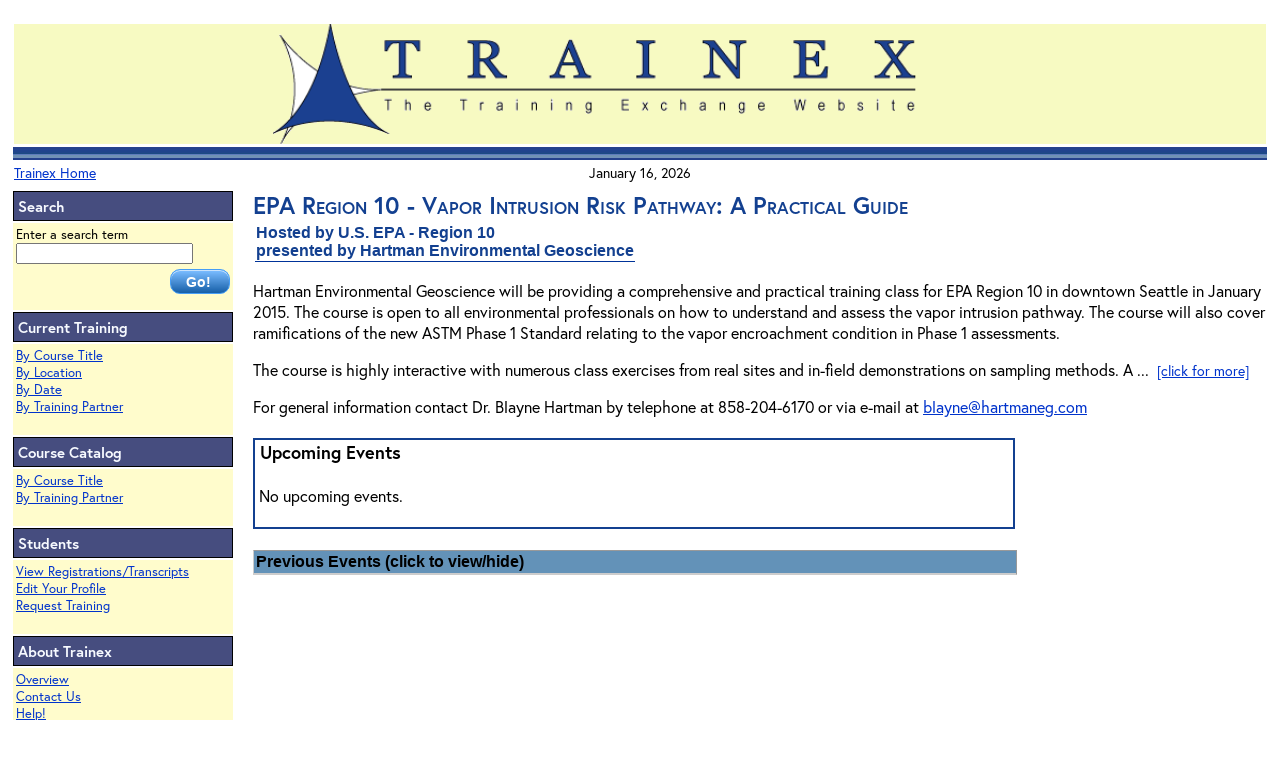

--- FILE ---
content_type: text/html;charset=UTF-8
request_url: https://www.trainex.org/offeringslist.cfm?courseid=1559
body_size: 10874
content:
<!DOCTYPE HTML PUBLIC "-//W3C//DTD HTML 4.01 Transitional//EN">
<html lang="en"><!-- InstanceBegin template="/Templates/Site Template.dwt" codeOutsideHTMLIsLocked="false" -->
<head><!-- Google tag (gtag.js) -->
<script async src="https://www.googletagmanager.com/gtag/js?id=G-1XYL891S1R"></script>
<script>
  window.dataLayer = window.dataLayer || [];
  function gtag(){dataLayer.push(arguments);}
  gtag('js', new Date());

  gtag('config', 'G-1XYL891S1R');
</script>
<script src="/scripts/gaevent.js" type="text/javascript"></script> 

<!-- InstanceBeginEditable name="doctitle" -->
<style>
.regbox {
	background-color: #FFFCCC;
	height: auto;
	width: 450px;
	padding: 10px;
	margin: 10px;
	border-color:#6e92b8;
	border-top-width: thick;
	border-right-width: thick;
	border-bottom-width: thick;
	border-left-width: thick;
	border-top-style: groove;
	border-right-style: groove;
	border-bottom-style: groove;
	border-left-style: groove;
}
</style>
<!-- InstanceEndEditable -->



<link rel="stylesheet" href="https://use.typekit.net/sfj4tgd.css">
	
<meta http-equiv="Content-Type" content="text/html; charset=iso-8859-1">
<!-- InstanceBeginEditable name="head" -->

<script src="SpryAssets/SpryCollapsiblePanel.js" type="text/javascript"></script>
<link href="SpryAssets/SpryCollapsiblePanel.css" rel="stylesheet" type="text/css" />


  <title>Training Exchange | EPA Region 10 - Vapor Intrusion Risk Pathway: A Practical Guide</title>

<!-- InstanceEndEditable -->
<link href="/trainex_css.css" rel="stylesheet" type="text/css">
<link href="/print.css" rel="stylesheet"  media="print" type="text/css">
<!-- InstanceParam name="Internet Seminar Block" type="boolean" value="false" --><!-- InstanceParam name="PartnerIcons" type="boolean" value="false" --><!-- InstanceParam name="ShowTheDate" type="boolean" value="true" -->
<style type="text/css">
<!--
.style1 {font-family: Arial, Helvetica, sans-serif}
-->
</style>
<!-- InstanceParam name="Printer Friendly Page" type="boolean" value="true" -->
</head>
<body><script language="javascript" type="text/javascript" src="/JSforCF/notice.js"></script>
<!-- InstanceBeginEditable name="CodeBlock" --> <!-- InstanceEndEditable -->
<table role="presentation" width="100%" border="0">
  <tr>
    <td colspan="2"><div align="left"><a href="#skipnav"><img src="/images/dotclear.gif" width="10" height="10" border="0" alt="Skip Navigation Links"></a> 
        <table role="presentation" width="100%" border="0" class="dontprint">
          <tr>
            <td colspan="3" valign="bottom"><div align="center" class="topbox"><a href="/default.cfm"><img src="/images/logo_trainex.gif" alt="Training Exchange Logo" width="654" height="120" border="0" ></a><img src="/images/dotclear.gif" height="2" width="80">
			</div></td>
          </tr>
          <tr>
            <td colspan="3" valign="top" background="/images/topbarline.gif"><img src="/images/dotclear.gif" height="11"></td>
          </tr>
          <tr>
            <td width="33%" align="center" valign="top">
            <div align="left" class="bodytextsm"><a href="http://www.trainex.org/">Trainex Home</a> </div>
            </td>
            <td width="33%" align="center" valign="top" class="bodytextsm">January
                16, 2026</td>
            <td width="33%" align="center" valign="top" class="bodytextsm">
          
            </td>
          </tr>
        </table>
      </div>
    </td>
  </tr>
  <tr>
    <td width="18%" valign="top" class="dontprint"><table role="presentation" width="100%" border="0" class="dontprint">
        <tr>
          <td class="sidebarheadings">Search</td>
        </tr>
        <tr>
          <td class="leftbarboxes"><form action="/searchresults.cfm" method="get"  name="site_search" id="Website Search" title="Website Search">
            
                Enter a search term<br><input name="search_term" type="text" id="search_term" title="Search Term" size="20" maxlength="255" >
                <div align="right"><input type="submit" value="Go!" class="buttons-blue-go"></div>
             
            </form>
          </td>
        </tr>
        <tr>
          <td class="sidebarheadings">Current Training</td>
        </tr>
        <tr>
          <td valign="top" class="leftbarboxes"><p><a href="/bytitle.cfm">By Course Title</a><br>
                <a href="/bylocation.cfm">By Location</a><br>
                <a href="/bydate.cfm">By Date</a><br>
                <a href="/bypartner.cfm">By Training Partner</a> <br>
                
                <br>
                </a>
            </p>            </td>
        </tr>
        <tr>
          <td valign="top" class="sidebarheadings">Course Catalog </td>
        </tr>
        <tr>
          <td valign="top" class="leftbarboxes"><a href="/catalog/bytitle.cfm">By Course Title</a><br>
            <a href="/catalog/bypartner.cfm">By Training Partner</a><br>
            <br></td>
        </tr>
        <tr>
          <td valign="top" class="sidebarheadings">Students</td>
        </tr>
        <tr>
          <td valign="top" class="leftbarboxes"><p><a href="/studentdata/">View Registrations/Transcripts</a><br>
              <a href="/profiles/lookup.cfm">Edit Your Profile</a> <br>
              <a href="/request_training.cfm">Request Training</a> <br>
              <br>
              </a>
            </p>
          </td>
        </tr>
        <tr>
          <td valign="top" class="sidebarheadings">About Trainex </td>
        </tr>
        <tr>
          <td valign="top" class="leftbarboxes"><a href="/about.cfm">Overview</a><br>
            <a href="/gbook.cfm">Contact Us</a><br> <a href="/questions.cfm">Help!<br><br>
            </a></td>
        </tr>
        <tr>
          <td class="sidebarheadings">OLEM Training Coordination Team</td>
        </tr> <tr>    <td valign="top" class="leftbarboxes"> 
    
           		
           
            <a href="/about-olem-team.cfm">About</a><br>
          
<a href="/forum_members.cfm">Locate
              Team Members</a><br><br></td>
        </tr>
        <tr>
          <td valign="top" class="sidebarheadings">Other Training Resources </td>
        </tr>
        <tr>
          <td valign="top" class="leftbarboxes"><a href="/epalinks.cfm">EPA</a><br>
                <a href="/govlinks.cfm">Other U.S. Government </a><br>                
                </td>
        </tr>
      </table>
    </td>
    <td valign="top" class="boxpadder"> 
	<!-- PrintMe_trainex -->
	<a name="skipnav"></a><!-- InstanceBeginEditable name="Page Title" -->
      
        <span class="pagetitle">EPA Region 10 - Vapor Intrusion Risk Pathway: A Practical Guide</span><br>
        
          <table role="presentation">
            <tr>
              <td class="course_subtitle_info">Hosted by U.S. EPA - Region 10

                  <br>
                  presented by Hartman Environmental Geoscience<br>
                </td>
            </tr>
          </table>   <!-- InstanceEndEditable --> 
      <p></p>
      <!-- InstanceBeginEditable name="Main area" --> <span class="bodystyle"> <p>Hartman Environmental Geoscience will be providing a comprehensive and practical training class for EPA Region 10 in downtown Seattle in January 2015. The course is open to all environmental professionals on how to understand and assess the vapor intrusion pathway.  The course will also cover ramifications of the new ASTM Phase 1 Standard relating to the vapor encroachment condition in Phase 1 assessments.</p>
<p>The course is highly interactive with numerous class exercises from real sites and in-field demonstrations on sampling methods. A 
            ...&nbsp;</b></u></i></em></font> <a href="offeringslist.cfm?courseid=1559&all=yes" class="bodytextsm">[click for more]</a>
            </p>
          
          For general information contact Dr. Blayne Hartman 
            by telephone at 858-204-6170 
              or
            
            via e-mail at <a href="mailto:blayne@hartmaneg.com">blayne@hartmaneg.com</a><br>
          
      <br>
      
        <table role="presentation" width="75%" border="1" cellpadding="0" cellspacing="0" bordercolor="#134090">
          <tr>
            <td><span class="bodystyle"><strong>&nbsp;<font size="+1">Upcoming Events</font></strong></span><br>
              <br>
              
                &nbsp;No upcoming events.<br>
                <br>
                </td>
          </tr>
        </table>
        <br>
        
        
          <div id="CollapsiblePanel1" class="CollapsiblePanel" style="width:75%;">
            <div class="CollapsiblePanelTab" tabindex="0" style="font-family:Arial, Helvetica, sans-serif; font-size:1em; background:#6392b8;">Previous Events (click to view/hide)</div>
            <div class="CollapsiblePanelContent">
              <table role="presentation" width="100%" border="1" cellpadding="0" cellspacing="0" bordercolor="#134090">
                <tr>
                  <td>
                      <table role="presentation" width="95%" border="0" class="bodystyle">
                        <tr>
                          <td><img src="/images/dotclear.gif" alt="" width="10" height="1"><img src="/images/bullet_bluedot.gif" alt="Bullet" width="10" height="10">&nbsp;
                            Lacey, WA </td>
                          <td rowspan="2" valign="top"><div align="right"> 
                              
                               
                                <a href="classdetails.cfm?courseid=1559&classid=6745">Event Details</a>
                              
                            </div></td>
                        </tr>
                        <tr>
                          <td><img src="/images/dotclear.gif" alt="" width="10" height="1"><img src="/images/dotclear.gif" alt="" width="10" height="1">&nbsp;
                            January 13, 2015 - January 14, 2015 </td>
                        </tr>
                      </table>
                    </td>
                </tr>
              </table>
            </div>
          </div>
        
        <script type="text/javascript">
<!--
var CollapsiblePanel1 = new Spry.Widget.CollapsiblePanel("CollapsiblePanel1", {contentIsOpen:false});
//-->
</script>
      
      </span> <!-- InstanceEndEditable -->
	<!-- StopPrintme --> </td>
  </tr>
  <tr>
    <td colspan="2" valign="top"><div align="center" class="bodystyle"><a href="/gbook.cfm">Comments</a>&nbsp;&nbsp;&nbsp;&nbsp;&nbsp;&nbsp;<a href="/usenotice.cfm">Privacy
      and Security Notice</a></div></td>
  </tr><tr><td colspan="2"><a href="http://usa.gov"><img src="images/USAgov.gif" style="align:right;" alt="Logo for USA.gov website" border="0"></a> </td></tr> 
  
  <tr>
    <td colspan="2">&nbsp;
    </td>
  </tr>
</table>
</body>
<!-- InstanceEnd --></html>
